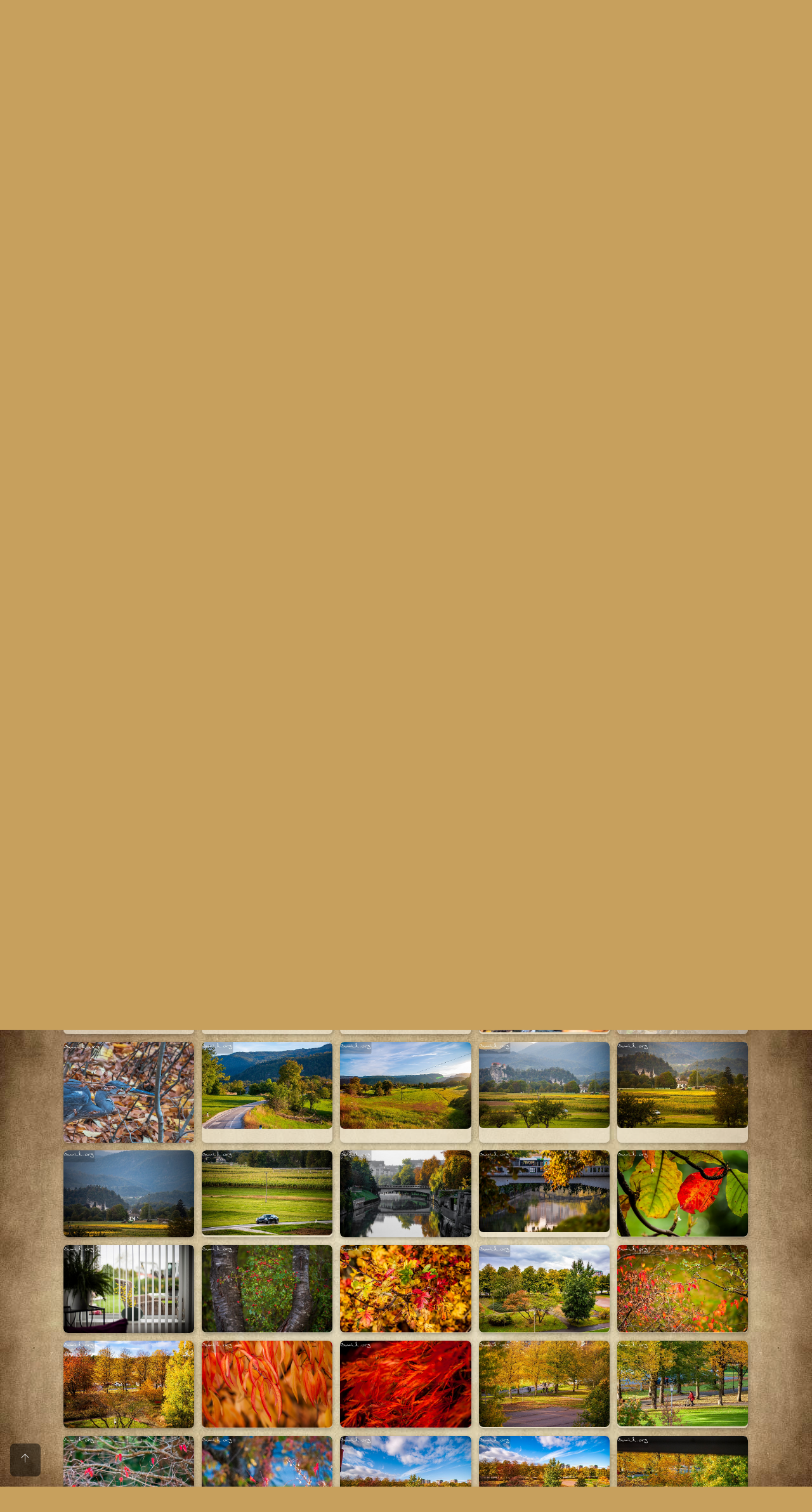

--- FILE ---
content_type: text/html
request_url: https://3mil.org/fall/slides/Fall-Mandol20201031-131821XF.html
body_size: 919
content:
<!doctype html>
<html prefix="og: https://ogp.me/ns# fb: https://ogp.me/ns/fb#" lang="en">
	<head>
		<meta charset="UTF-8">
		<meta http-equiv="x-ua-compatible" content="ie=edge">
		<meta name="viewport" content="width=device-width, initial-scale=1.0">
		<title>Sweden, Gothenburg</title>
		<meta name="description" content="Sweden, Gothenburg Ruddalen">
		<meta name="author" content="EMIL">
		<meta name="keywords" content=""> 
		<meta property="og:url" content="slides/Fall-Mandol20201031-131821XF.html">
		<meta property="og:image" content="Fall-Mandol20201031-131821XF.jpg">
		<meta property="og:image:width" content="640">
		<meta property="og:image:height" content="427">
		<link rel="image_src" href="slides/Fall-Mandol20201031-131821XF.jpg">
		<meta name="twitter:image" content="slides/Fall-Mandol20201031-131821XF.jpg">
		<meta property="og:title" content="Sweden, Gothenburg">
		<meta property="og:description" content="Sweden, Gothenburg Ruddalen">
		<meta property="og:type" content="website">
		<meta property="fb:app_id" content="3milorg">
		<meta name="twitter:title" content="Sweden, Gothenburg">
		<meta name="twitter:card" content="summary">
		<meta name="twitter:description" content="Sweden, Gothenburg Ruddalen">
		<meta name="apple-mobile-web-app-status-bar-style" content="black-translucent">
		<meta name="apple-mobile-web-app-capable" content="yes">
		<meta name="format-detection" content="telephone=no">
		<link rel="preload" href="Fall-Mandol20201031-131821XF.jpg" as="image" media="screen">
		<style>
			html, body { margin: 0; padding: 0; display: flex; width: 100vw; height: 100vh; overflow: hidden; }
			body { align-items: center; justify-content: center; background-color: #111; }
			figure { display: flex; margin: 0; height: 100%; }
			figure a { display: block; width: 100%; overflow: hidden; text-align: center; }
			img { max-width: 100%; max-height: 100%; object-fit: contain; }
			figcaption { font-family: 'Helvetica Neue',Helvetica,Arial,sans-serif; text-align: center; color: #aaa; position: absolute; bottom: 0; padding: .625rem; background-color: #111; left: 50%; transform: translateX(-50%); }  
		</style>
	<link rel="alternate" href="../album.rss" type="application/rss+xml">
</head>
	<body>
		<figure>
			<a id="target" href="../index.html#img=Fall-Mandol20201031-131821XF.jpg"><img src="Fall-Mandol20201031-131821XF.jpg" width="640" height="427" alt="Sweden, Gothenburg Sweden, Gothenburg Ruddalen"></a>
			<figcaption>Sweden, Gothenburg Ruddalen<br><small>$text.clickToOpenAlbum</small></figcaption>
		</figure>
		<script>window.location=document.getElementById('target').href;</script>
	</body>
</html>


--- FILE ---
content_type: text/html
request_url: https://3mil.org/fall/index.html
body_size: 4657
content:
<!doctype html>
<html prefix="og: http://ogp.me/ns# fb: http://ogp.me/ns/fb#" lang="en" class="no-js" data-level="0">
	<!-- Generated by jAlbum app (https://jalbum.net) -->
	<head>
		<meta charset="UTF-8">
		<meta http-equiv="x-ua-compatible" content="ie=edge">
		<meta name="viewport" content="width=device-width, initial-scale=1.0, viewport-fit=cover">
		<link rel="preload" href="res/icon/skinicon-thin.woff?v5.13" as="font" type="font/woff" crossorigin>
		<link rel="preload" href="res/icon/skinicon-thin.ttf?v5.13" as="font" type="font/ttf" crossorigin>
		<link rel="prefetch" href="res/icon/skinicon-thin.svg?v5.13" as="font">
		<title>Fall, Autumn</title>
		<meta name="description" content="Fall, Autumn">
		<meta name="generator" content="jAlbum 34.2.1 & Tiger 5.13 [Paper]">
		<meta property="og:image" content="shareimage.jpg">
		<meta property="og:image:width" content="620">
		<meta property="og:image:height" content="465">
		<link rel="image_src" href="shareimage.jpg">
		<meta name="twitter:image" content="shareimage.jpg">
		<meta property="og:title" content="Fall, Autumn">
		<meta property="og:description" content="">
		<meta property="og:type" content="website">
		<meta property="fb:app_id" content="3milorg">
		<meta name="twitter:title" content="Fall, Autumn">
		<meta name="twitter:card" content="summary_large_image">
		<meta name="apple-mobile-web-app-status-bar-style" content="black-translucent">
		<meta name="mobile-web-app-capable" content="yes">
		<meta name="format-detection" content="telephone=no">
		<link rel="manifest" href="res/site.webmanifest" crossorigin="use-credentials">
		<link rel="apple-touch-icon" sizes="180x180" href="res/apple-touch-icon.png">
		<link rel="icon" type="image/png" sizes="32x32" href="res/favicon-32x32.png">
		<link rel="icon" type="image/png" sizes="16x16" href="res/favicon-16x16.png">
		<link rel="mask-icon" href="res/safari-pinned-tab.svg" color="#c7a05d">
		<link rel="shortcut icon" href="res/favicon.ico">
		<meta name="msapplication-config" content="res/browserconfig.xml">
		<meta name="theme-color" content="#c7a05d">
		<meta name="msapplication-TileColor" content="#c7a05d">
		<link rel="stylesheet" href="res/common.css?v=5.13">
		<link rel="preload" href="folderimg.jpg" as="image" media="(max-width: 800px)">
		<link rel="preload" href="folderimage.jpg" as="image" media="(min-width: 801px)">
		<style>
			@media (max-width:800px) { .hero { background-image: url(folderimg.jpg); } }
			@media (min-width:801px) { .hero { background-image: url(folderimage.jpg); } }
		</style>
		<meta https-equiv="Content-Security-Policy" content="default-src *; script-src 'self' 'unsafe-inline'">
	<link rel="alternate" href="album.rss" type="application/rss+xml">
</head>
	<body id="index" class="index scrollable stop-transitions dark-mode top-level full-width icon-thin icon-thin use-mainbg">
		<section class="top-bar has-search">
			<div class="cont">
				<div class="home-link left-column align-left"><a href="http://3mil.org" class="icon-home button" data-tooltip title="Back home/ to main page "></a></div>
				<div class="right-column">
					<form class="search closed"><div class="search-input"><input type="text" placeholder="Search..." aria-label="Search" data-tooltip="<b>Search</b> - use <em>&quot;A B&quot;</em> for exact, <em>A and B</em> for conjunctive search"></div><a class="search-btn button icon-search" data-tooltip title="Search"></a></form>
<a class="player-btn button" data-rel="playlist" data-audioplayer='{"src":["Binaural%20mix%2002%20Binaural%20Alpha%20Sinus%20110Hz%20-%20118Hz.mp3"],"volume":0.2,"autoPlay":false,"slideshowControl":true,"folder":"res"}'><svg class="pause-btn" width="20px" height="20px" viewBox="0 0 20 20" xmlns="http://www.w3.org/2000/svg"><g class="disc" fill="#dadada"><path d="M3.812,16.188C2.229,14.603,1.25,12.416,1.25,10s0.979-4.603,2.562-6.188L2.929,2.929C1.12,4.738,0,7.238,0,10s1.12,5.262,2.929,7.071L3.812,16.188z"></path>	<path d="M16.188,3.812C17.771,5.397,18.75,7.584,18.75,10s-0.979,4.603-2.562,6.188l0.883,0.883C18.88,15.262,20,12.762,20,10s-1.12-5.262-2.929-7.071L16.188,3.812z"></path></g><g class="pause-icon" fill="#dadada"><rect x="6" y="6" width="3" height="8"></rect><rect x="11" y="6" width="3" height="8"></rect></g></svg><svg class="play-btn" width="20px" height="20px" viewBox="0 0 20 20" xmlns="http://www.w3.org/2000/svg"><g class="play-icon" fill="#dadada"><path d="M10,0C4.477,0,0,4.477,0,10s4.477,10,10,10s10-4.477,10-10S15.523,0,10,0z M7,14.571V5.429L15,10L7,14.571z"></path></g></svg></a>				</div>
			</div>
		</section>

		<section class="hero title-bottom full-width bg-image">

			<div class="hero-overlay color"></div>
			<div class="cont">
				<header class="bgimage">
					<div class="title">
<a class="back-btn button icon-one-level-up" href="http://3mil.org" target="_parent" data-tooltip title="Back home/ to main page "></a>
						<div class="head">
							<h1>Fall, Autumn</h1>
						</div>
					</div>
				</header>
				<aside class="controls">
					<div class="buttons"><a class="button icon-connect" data-modal-open="social-share" data-tooltip title="Share album"></a><a class="button icon-help" data-modal-open="help" data-tooltip title="Help"></a></div>
					<div class="start-show"><span class="text">Start slideshow</span><span class="button icon-play"></span></div>
				</aside>
			</div>
		</section>

		<section id="main" class="content hover-zoom">
			<article id="main-cont" class="base-overlay">
				<section class="thumbnails hide-on-overlay">
					<div class="cont base fixgrid caption-over  caption-on-hover">
						<div class="card preload image hascaption square"><a class="thumb" href="slides/Bloom-Tram-Cloud20231007-160926XF.jpg"><img src="thumbs/Bloom-Tram-Cloud20231007-160926XF.jpg" width="124" height="124" alt="Bloom-Tram-Cloud20231007-160926XF"></a><div class="caption"><span class="nr">1</span> </div></div>
						<div class="card preload image hascaption square"><a class="thumb" href="slides/Bloom-Tram-Tree20231009-142026XCF.jpg"><img src="thumbs/Bloom-Tram-Tree20231009-142026XCF.jpg" width="124" height="124" alt="Bloom-Tram-Tree20231009-142026XCF"></a><div class="caption"><span class="nr">2</span> </div></div>
						<div class="card preload image hascaption square"><a class="thumb" href="slides/Bloom-Tram-Tree20231009-143708XCF.jpg"><img src="thumbs/Bloom-Tram-Tree20231009-143708XCF.jpg" width="124" height="124" alt="Bloom-Tram-Tree20231009-143708XCF"></a><div class="caption"><span class="nr">3</span> </div></div>
						<div class="card preload image hascaption square"><a class="thumb" href="slides/Bloom-Tram-Tree20231009-143813_01XCF.jpg"><img src="thumbs/Bloom-Tram-Tree20231009-143813_01XCF.jpg" width="124" height="124" alt="Bloom-Tram-Tree20231009-143813_01XCF"></a><div class="caption"><span class="nr">4</span> </div></div>
						<div class="card preload image hascaption square"><a class="thumb" href="slides/Bloom-Tram-Tree20231009-143903XCF.jpg"><img src="thumbs/Bloom-Tram-Tree20231009-143903XCF.jpg" width="124" height="124" alt="Bloom-Tram-Tree20231009-143903XCF"></a><div class="caption"><span class="nr">5</span> </div></div>
						<div class="card preload image hascaption square"><a class="thumb" href="slides/Balkans-Summer20220920-143622XCF.jpg"><img src="thumbs/Balkans-Summer20220920-143622XCF.jpg" width="124" height="124" alt="Croatia, Plitvice Croatia, Plitvice Lakes National Park"></a><div class="caption"><span class="nr">6</span> <small>Croatia, Plitvice Lakes<br>National Park</small></div></div>
						<div class="card preload image hascaption square"><a class="thumb" href="slides/Prague-Autumn-NC20171002-135327X.jpg"><img src="thumbs/Prague-Autumn-NC20171002-135327X.jpg" width="124" height="124" alt="Czech Rep. Prague Prague, Czech Republic Škoda 15 T"></a><div class="caption"><span class="nr">7</span> <small>Prague, Czech Republic<br>Škoda 15 T</small></div></div>
						<div class="card preload image hascaption square"><a class="thumb" href="slides/Prague-Autumn-NC20171002-135323X.jpg"><img src="thumbs/Prague-Autumn-NC20171002-135323X.jpg" width="124" height="124" alt="Czech Rep. Prague Prague, Czech Republic Škoda 15 T"></a><div class="caption"><span class="nr">8</span> <small>Prague, Czech Republic<br>Škoda 15 T</small></div></div>
						<div class="card preload image hascaption square"><a class="thumb" href="slides/Fall-Orgryte-Tram-Bird20231112-110009XF.jpg"><img src="thumbs/Fall-Orgryte-Tram-Bird20231112-110009XF.jpg" width="124" height="124" alt="Fall-Orgryte-Tram-Bird20231112-110009XF"></a><div class="caption"><span class="nr">9</span> </div></div>
						<div class="card preload image hascaption square"><a class="thumb" href="slides/Fall-Orgryte-Tram-Bird20231114-130805_01XF.jpg"><img src="thumbs/Fall-Orgryte-Tram-Bird20231114-130805_01XF.jpg" width="124" height="124" alt="Fall-Orgryte-Tram-Bird20231114-130805_01XF"></a><div class="caption"><span class="nr">10</span> </div></div>
						<div class="card preload image hascaption square"><a class="thumb" href="slides/Fall-Orgryte-Tram-Bird20231114-131213XF.jpg"><img src="thumbs/Fall-Orgryte-Tram-Bird20231114-131213XF.jpg" width="124" height="124" alt="Fall-Orgryte-Tram-Bird20231114-131213XF"></a><div class="caption"><span class="nr">11</span> </div></div>
						<div class="card preload image hascaption square"><a class="thumb" href="slides/Fall-Orgryte-Tram-Bird20231114-132414XF.jpg"><img src="thumbs/Fall-Orgryte-Tram-Bird20231114-132414XF.jpg" width="124" height="124" alt="Fall-Orgryte-Tram-Bird20231114-132414XF"></a><div class="caption"><span class="nr">12</span> </div></div>
						<div class="card preload image hascaption square"><a class="thumb" href="slides/Fall-Orgryte-Tram-Bird20231114-133418XF.jpg"><img src="thumbs/Fall-Orgryte-Tram-Bird20231114-133418XF.jpg" width="124" height="124" alt="Fall-Orgryte-Tram-Bird20231114-133418XF"></a><div class="caption"><span class="nr">13</span> </div></div>
						<div class="card preload image hascaption square"><a class="thumb" href="slides/Fall-Orgryte-Tram-Bird20231114-133419XF.jpg"><img src="thumbs/Fall-Orgryte-Tram-Bird20231114-133419XF.jpg" width="124" height="124" alt="Fall-Orgryte-Tram-Bird20231114-133419XF"></a><div class="caption"><span class="nr">14</span> </div></div>
						<div class="card preload image hascaption square"><a class="thumb" href="slides/Fall-Orgryte-Tram-Bird20231114-133812XF.jpg"><img src="thumbs/Fall-Orgryte-Tram-Bird20231114-133812XF.jpg" width="124" height="124" alt="Fall-Orgryte-Tram-Bird20231114-133812XF"></a><div class="caption"><span class="nr">15</span> </div></div>
						<div class="card preload image hascaption square"><a class="thumb" href="slides/Fall-Orgryte-Tram-Bird20231114-133827XF.jpg"><img src="thumbs/Fall-Orgryte-Tram-Bird20231114-133827XF.jpg" width="124" height="124" alt="Fall-Orgryte-Tram-Bird20231114-133827XF"></a><div class="caption"><span class="nr">16</span> </div></div>
						<div class="card preload image hascaption square"><a class="thumb" href="slides/Fall-Orgryte-Tram-Bird20231114-134117XF.jpg"><img src="thumbs/Fall-Orgryte-Tram-Bird20231114-134117XF.jpg" width="124" height="124" alt="Fall-Orgryte-Tram-Bird20231114-134117XF"></a><div class="caption"><span class="nr">17</span> </div></div>
						<div class="card preload image hascaption square"><a class="thumb" href="slides/Fall-Orgryte-Tram-Bird20231114-134516XF.jpg"><img src="thumbs/Fall-Orgryte-Tram-Bird20231114-134516XF.jpg" width="124" height="124" alt="Fall-Orgryte-Tram-Bird20231114-134516XF"></a><div class="caption"><span class="nr">18</span> </div></div>
						<div class="card preload image hascaption square"><a class="thumb" href="slides/Fall-Orgryte-Tram-Bird20231114-134609XF.jpg"><img src="thumbs/Fall-Orgryte-Tram-Bird20231114-134609XF.jpg" width="124" height="124" alt="Fall-Orgryte-Tram-Bird20231114-134609XF"></a><div class="caption"><span class="nr">19</span> </div></div>
						<div class="card preload image hascaption square"><a class="thumb" href="slides/Fall-Orgryte-Tram-Bird20231114-134611XF.jpg"><img src="thumbs/Fall-Orgryte-Tram-Bird20231114-134611XF.jpg" width="124" height="124" alt="Fall-Orgryte-Tram-Bird20231114-134611XF"></a><div class="caption"><span class="nr">20</span> </div></div>
					</div>
				</section>
			</article>
		</section>
		<section class="footer opaque">
			<div class="cont">
				<footer>
					<div class="folder-info"><div class="modifieddate"><span>Modified</span> 2024-10-05, 23:08</div><div class="counts"><span class="images">195&nbsp;images</span></div></div>
					<div class="credits"><a href="https://jalbum.net/en/" class="skin-link" rel="generator" data-tooltip title="jAlbum, web photo album creator, 34.2.1">jAlbum - online photo sharing</a> &middot; <a href="https://jalbum.net/en/skins/skin/Tiger" class="skin-link" rel="generator" data-tooltip title="Skin: Tiger Paper, 5.13">Tiger</a></div>
				</footer>
			</div>
		</section>
		<div class="modal hidden" id="social-share" role="dialog" data-modal>
			<div class="window has-header">
				<header class="icon-connect"> Share album</header>
				<a class="btn close" data-close aria-label="Close window" data-tooltip title="Close window"></a>
				<div class="content"><div class="social"><div class="preview"><img src="folderthumb.jpg"><div class="caption"><h3 class="title">Fall, Autumn</h3></div></div></div></div>
			</div>
		</div>
		<div class="modal hidden no-padding" id="help" role="dialog" data-modal>
			<div class="window large has-header">
				<a class="btn close" data-close aria-label="Close window" data-tooltip title="Close window"></a>
				<div class="content scrollable">
					<div class="help-card medium-column">
						<div class="fig"><img src="res/help-index.svg" alt="Help"></div>
						<div class="caption"><ol><li>Top <b>navigation</b> bar with <b>Home</b> button</li><li><b>Search</b> - use <em>"A B"</em> for exact, <em>A and B</em> for conjunctive search</li><li>Background audio player</li><li><b>Up</b> one level</li><li>Album <b>information</b></li><li><b>Share</b> and <b>Like</b> the album on social sites</li><li><b>Download</b> current folder as ZIP file</li><li>Start <b>slideshow</b> <em>Numpad *</em></li></ol></div>
					</div>
					<div class="help-card medium-column">
						<div class="fig"><img src="res/help-lightbox.svg" alt="Help"></div>
						<div class="caption"><ol><li><b>Previous</b> picture <em>Left arrow</em><em>Swipe right</em></li><li>Back to <b>thumbnail page</b> / up one level <em>Esc</em></li><li>Toggle <b>fit to screen</b> or <b>1:1</b> size <em>Numpad +</em></li><li>Show/hide <b>info panel</b> <em>Numpad -</em></li><li>Show/hide <b>thumbnail</b> strip <em>Numpad -</em></li><li>Start/stop <b>slideshow</b> <em>Numpad *</em></li><li><b>Next</b> picture <em>Right arrow</em><em>Swipe left</em></li><li>Show <b>photo data</b></li><li>Show <b>map</b></li><li>Show/hide <b>tagged people</b></li><li>Download <b>high resolution</b> file</li><li>Add photo to <b>shopping cart</b></li><li>Share image on social sites</li></ol></div>
					</div>
				</div>
			</div>
		</div>
		<script src="res/jquery.min.js"></script>
		<script src="res/all.min.js?v=5.13"></script>
		<script>
			_jaWidgetBarColor = 'white';
			$(document).ready(function(){
				REL_PATH='';PAGE_NAME='index.html';
				$.ajaxSetup({cache:true,contentType:false});
				$('body').removeClass('stop-transitions');
				$('#main').skin({"albumName":"Fall, Autumn","makeDate":1728162532,"licensee":"6b7aa7a4105aabea5c554d82c01e9a25","thumbDims":[124,124],"thumbsFill":!0,"pageWidth":1080,"locale":"en-US","uplink":"http://3mil.org","weblocationCounts":!0,"share":{"sites":"facebook,twitter,pinterest,digg,reddit,email,link","hook":".social","buttons":"facebook,twitter,pinterest"},"search":{"fields":"title,comment,name,creator,keywords,regions","hook":".search"},"fixedShapeThumbs":!0,"captionPlacement":"over","captionShowOnHover":!0,"hoverEffect":"hover-zoom","pageType":"index","rootPath":"","resPath":"res","relPath":"","level":0,"lightbox":{"afterLast":"nextfolder","transitionType":"crossFadeAndZoom","thumbsVisible":!1,"maxZoom":1.2,"fitBetween":"panels","fitPadding":15,"showRegions":!0,"regionsVisible":!0,"speed":600,"showNumbers":!0,"autohideControls":!0,"autoPano":!0,"backgroundAudioSlideshowControl":!0,"quitOnDocClick":!1,"clickAction":"toggleall"}});
				if (window.innerWidth < 640 || Modernizr.touchevents) { $('.dropdown.menu').dropdownMenu({fixed:!1}); }
				$('[data-tooltip]').addTooltip();
				$('[data-modal-open]').on('click', function(e){
					var t=$(e.target).data('modal-open');
					if(t&&(t=$('#'+t)).length){$('body').modal(t);}
				});
				$('[data-ask-permission]').askPermission();
				loadAPIs({"facebook":["J2HULV5AD6NNNV6H600","en_US"],"pinterest":[]});
			});

		</script>

		<div id="fb-root"></div>
		<div id="jalbumwidgetcontainer"></div>
		<script>
		_jaSkin = "Tiger";
		_jaStyle = "Paper.css";
		_jaVersion = "34.2.1";
		_jaGeneratorType = "desktop";
		_jaLanguage = "en";
		_jaPageType = "index";
		_jaRootPath = ".";
		_jaUserId = "965267";
		var script = document.createElement("script");
		script.type = "text/javascript";
		script.async = true;
		script.src = "http"+("https:"==document.location.protocol?"s":"")+"://jalbum.net/widgetapi/load.js";
		document.getElementById("jalbumwidgetcontainer").appendChild(script);
		</script>
	</body>
</html>
